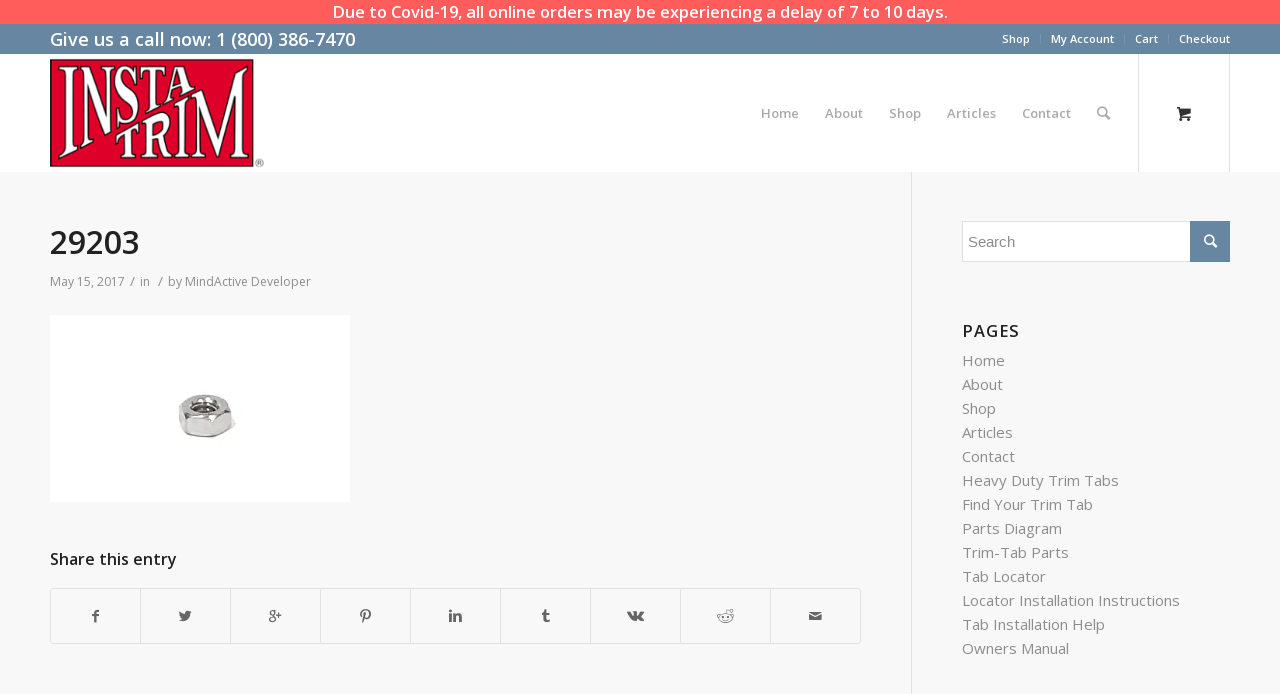

--- FILE ---
content_type: text/html; charset=UTF-8
request_url: https://insta-trim.com/?attachment_id=4928
body_size: 15468
content:
<!DOCTYPE html>
<html lang="en-US" class="html_stretched responsive av-preloader-active av-preloader-enabled av-default-lightbox  html_header_top html_logo_left html_main_nav_header html_menu_right html_large html_header_sticky html_header_shrinking html_header_topbar_active html_mobile_menu_phone html_header_searchicon html_content_align_center html_header_unstick_top html_header_stretch_disabled html_minimal_header html_av-submenu-hidden html_av-submenu-display-click html_av-overlay-side html_av-overlay-side-classic html_av-submenu-noclone html_entry_id_4928 html_cart_at_menu av-no-preview html_text_menu_active ">
<head>
<meta charset="UTF-8" />


<!-- mobile setting -->
<meta name="viewport" content="width=device-width, initial-scale=1, maximum-scale=1">

<!-- Scripts/CSS and wp_head hook -->
<meta name='robots' content='index, follow, max-image-preview:large, max-snippet:-1, max-video-preview:-1' />
	<style>img:is([sizes="auto" i], [sizes^="auto," i]) { contain-intrinsic-size: 3000px 1500px }</style>
	<script>window._wca = window._wca || [];</script>

	<!-- This site is optimized with the Yoast SEO plugin v20.2 - https://yoast.com/wordpress/plugins/seo/ -->
	<title>29203 - Insta-Trim Boat Levelers</title>
	<link rel="canonical" href="https://insta-trim.com/" />
	<meta property="og:locale" content="en_US" />
	<meta property="og:type" content="article" />
	<meta property="og:title" content="29203 - Insta-Trim Boat Levelers" />
	<meta property="og:url" content="https://insta-trim.com/" />
	<meta property="og:site_name" content="Insta-Trim Boat Levelers" />
	<meta property="article:publisher" content="https://www.facebook.com/instatrim.boat.levelers/" />
	<meta property="og:image" content="https://insta-trim.com" />
	<meta property="og:image:width" content="642" />
	<meta property="og:image:height" content="401" />
	<meta property="og:image:type" content="image/jpeg" />
	<meta name="twitter:card" content="summary_large_image" />
	<script type="application/ld+json" class="yoast-schema-graph">{"@context":"https://schema.org","@graph":[{"@type":"WebPage","@id":"https://insta-trim.com/","url":"https://insta-trim.com/","name":"29203 - Insta-Trim Boat Levelers","isPartOf":{"@id":"https://insta-trim.com/#website"},"primaryImageOfPage":{"@id":"https://insta-trim.com/#primaryimage"},"image":{"@id":"https://insta-trim.com/#primaryimage"},"thumbnailUrl":"https://i0.wp.com/insta-trim.com/core/wp-content/uploads/2011/06/29203.jpg?fit=642%2C401&ssl=1","datePublished":"2017-05-15T12:13:59+00:00","dateModified":"2017-05-15T12:13:59+00:00","breadcrumb":{"@id":"https://insta-trim.com/#breadcrumb"},"inLanguage":"en-US","potentialAction":[{"@type":"ReadAction","target":["https://insta-trim.com/"]}]},{"@type":"ImageObject","inLanguage":"en-US","@id":"https://insta-trim.com/#primaryimage","url":"https://i0.wp.com/insta-trim.com/core/wp-content/uploads/2011/06/29203.jpg?fit=642%2C401&ssl=1","contentUrl":"https://i0.wp.com/insta-trim.com/core/wp-content/uploads/2011/06/29203.jpg?fit=642%2C401&ssl=1","width":642,"height":401},{"@type":"BreadcrumbList","@id":"https://insta-trim.com/#breadcrumb","itemListElement":[{"@type":"ListItem","position":1,"name":"Home","item":"https://insta-trim.com/"},{"@type":"ListItem","position":2,"name":"NUT FOR INDICATOR PANEL","item":"https://insta-trim.com/shop/nut-for-light-panel/"},{"@type":"ListItem","position":3,"name":"29203"}]},{"@type":"WebSite","@id":"https://insta-trim.com/#website","url":"https://insta-trim.com/","name":"Insta-Trim Boat Levelers","description":"Boat Leveling Equipment - Better Performance Better Comfort","publisher":{"@id":"https://insta-trim.com/#organization"},"potentialAction":[{"@type":"SearchAction","target":{"@type":"EntryPoint","urlTemplate":"https://insta-trim.com/?s={search_term_string}"},"query-input":"required name=search_term_string"}],"inLanguage":"en-US"},{"@type":"Organization","@id":"https://insta-trim.com/#organization","name":"Insta-Trim® Boat Trim Levelers","url":"https://insta-trim.com/","logo":{"@type":"ImageObject","inLanguage":"en-US","@id":"https://insta-trim.com/#/schema/logo/image/","url":"https://i1.wp.com/insta-trim.com/core/wp-content/uploads/2017/04/IT-logo-2017-156px-Sized.png?fit=308%2C156&ssl=1","contentUrl":"https://i1.wp.com/insta-trim.com/core/wp-content/uploads/2017/04/IT-logo-2017-156px-Sized.png?fit=308%2C156&ssl=1","width":308,"height":156,"caption":"Insta-Trim® Boat Trim Levelers"},"image":{"@id":"https://insta-trim.com/#/schema/logo/image/"},"sameAs":["https://www.facebook.com/instatrim.boat.levelers/"]}]}</script>
	<!-- / Yoast SEO plugin. -->


<link rel='dns-prefetch' href='//stats.wp.com' />
<link rel='dns-prefetch' href='//secure.gravatar.com' />
<link rel='dns-prefetch' href='//cdn.openshareweb.com' />
<link rel='dns-prefetch' href='//cdn.shareaholic.net' />
<link rel='dns-prefetch' href='//www.shareaholic.net' />
<link rel='dns-prefetch' href='//analytics.shareaholic.com' />
<link rel='dns-prefetch' href='//recs.shareaholic.com' />
<link rel='dns-prefetch' href='//partner.shareaholic.com' />
<link rel='dns-prefetch' href='//v0.wordpress.com' />
<link rel='dns-prefetch' href='//i0.wp.com' />
<link rel='dns-prefetch' href='//jetpack.wordpress.com' />
<link rel='dns-prefetch' href='//s0.wp.com' />
<link rel='dns-prefetch' href='//public-api.wordpress.com' />
<link rel='dns-prefetch' href='//0.gravatar.com' />
<link rel='dns-prefetch' href='//1.gravatar.com' />
<link rel='dns-prefetch' href='//2.gravatar.com' />
<link rel="alternate" type="application/rss+xml" title="Insta-Trim Boat Levelers &raquo; Feed" href="https://insta-trim.com/feed/" />

<!-- google webfont font replacement -->
<link rel='stylesheet' id='avia-google-webfont' href='//fonts.googleapis.com/css?family=Open+Sans:400,600' type='text/css' media='all'/> 
<!-- Shareaholic - https://www.shareaholic.com -->
<link rel='preload' href='//cdn.shareaholic.net/assets/pub/shareaholic.js' as='script'/>
<script data-no-minify='1' data-cfasync='false'>
_SHR_SETTINGS = {"endpoints":{"local_recs_url":"https:\/\/insta-trim.com\/core\/wp-admin\/admin-ajax.php?action=shareaholic_permalink_related","ajax_url":"https:\/\/insta-trim.com\/core\/wp-admin\/admin-ajax.php","share_counts_url":"https:\/\/insta-trim.com\/core\/wp-admin\/admin-ajax.php?action=shareaholic_share_counts_api"},"site_id":"53a66e8a21ed5930ab0b51130a7a5b84","url_components":{"year":"2017","monthnum":"05","day":"15","hour":"12","minute":"13","second":"59","post_id":"4928","postname":"29203","category":"uncategorized"}};
</script>
<script data-no-minify='1' data-cfasync='false' src='//cdn.shareaholic.net/assets/pub/shareaholic.js' data-shr-siteid='53a66e8a21ed5930ab0b51130a7a5b84' async ></script>

<!-- Shareaholic Content Tags -->
<meta name='shareaholic:site_name' content='Insta-Trim Boat Levelers' />
<meta name='shareaholic:language' content='en-US' />
<meta name='shareaholic:url' content='https://insta-trim.com/?attachment_id=4928' />
<meta name='shareaholic:keywords' content='type:attachment' />
<meta name='shareaholic:article_published_time' content='2017-05-15T12:13:59+00:00' />
<meta name='shareaholic:article_modified_time' content='2017-05-15T12:13:59+00:00' />
<meta name='shareaholic:shareable_page' content='true' />
<meta name='shareaholic:article_visibility' content='private' />
<meta name='shareaholic:article_author_name' content='MindActive Developer' />
<meta name='shareaholic:site_id' content='53a66e8a21ed5930ab0b51130a7a5b84' />
<meta name='shareaholic:wp_version' content='9.7.12' />

<!-- Shareaholic Content Tags End -->
<script type="text/javascript">
/* <![CDATA[ */
window._wpemojiSettings = {"baseUrl":"https:\/\/s.w.org\/images\/core\/emoji\/16.0.1\/72x72\/","ext":".png","svgUrl":"https:\/\/s.w.org\/images\/core\/emoji\/16.0.1\/svg\/","svgExt":".svg","source":{"concatemoji":"https:\/\/insta-trim.com\/core\/wp-includes\/js\/wp-emoji-release.min.js?ver=6.8.3"}};
/*! This file is auto-generated */
!function(s,n){var o,i,e;function c(e){try{var t={supportTests:e,timestamp:(new Date).valueOf()};sessionStorage.setItem(o,JSON.stringify(t))}catch(e){}}function p(e,t,n){e.clearRect(0,0,e.canvas.width,e.canvas.height),e.fillText(t,0,0);var t=new Uint32Array(e.getImageData(0,0,e.canvas.width,e.canvas.height).data),a=(e.clearRect(0,0,e.canvas.width,e.canvas.height),e.fillText(n,0,0),new Uint32Array(e.getImageData(0,0,e.canvas.width,e.canvas.height).data));return t.every(function(e,t){return e===a[t]})}function u(e,t){e.clearRect(0,0,e.canvas.width,e.canvas.height),e.fillText(t,0,0);for(var n=e.getImageData(16,16,1,1),a=0;a<n.data.length;a++)if(0!==n.data[a])return!1;return!0}function f(e,t,n,a){switch(t){case"flag":return n(e,"\ud83c\udff3\ufe0f\u200d\u26a7\ufe0f","\ud83c\udff3\ufe0f\u200b\u26a7\ufe0f")?!1:!n(e,"\ud83c\udde8\ud83c\uddf6","\ud83c\udde8\u200b\ud83c\uddf6")&&!n(e,"\ud83c\udff4\udb40\udc67\udb40\udc62\udb40\udc65\udb40\udc6e\udb40\udc67\udb40\udc7f","\ud83c\udff4\u200b\udb40\udc67\u200b\udb40\udc62\u200b\udb40\udc65\u200b\udb40\udc6e\u200b\udb40\udc67\u200b\udb40\udc7f");case"emoji":return!a(e,"\ud83e\udedf")}return!1}function g(e,t,n,a){var r="undefined"!=typeof WorkerGlobalScope&&self instanceof WorkerGlobalScope?new OffscreenCanvas(300,150):s.createElement("canvas"),o=r.getContext("2d",{willReadFrequently:!0}),i=(o.textBaseline="top",o.font="600 32px Arial",{});return e.forEach(function(e){i[e]=t(o,e,n,a)}),i}function t(e){var t=s.createElement("script");t.src=e,t.defer=!0,s.head.appendChild(t)}"undefined"!=typeof Promise&&(o="wpEmojiSettingsSupports",i=["flag","emoji"],n.supports={everything:!0,everythingExceptFlag:!0},e=new Promise(function(e){s.addEventListener("DOMContentLoaded",e,{once:!0})}),new Promise(function(t){var n=function(){try{var e=JSON.parse(sessionStorage.getItem(o));if("object"==typeof e&&"number"==typeof e.timestamp&&(new Date).valueOf()<e.timestamp+604800&&"object"==typeof e.supportTests)return e.supportTests}catch(e){}return null}();if(!n){if("undefined"!=typeof Worker&&"undefined"!=typeof OffscreenCanvas&&"undefined"!=typeof URL&&URL.createObjectURL&&"undefined"!=typeof Blob)try{var e="postMessage("+g.toString()+"("+[JSON.stringify(i),f.toString(),p.toString(),u.toString()].join(",")+"));",a=new Blob([e],{type:"text/javascript"}),r=new Worker(URL.createObjectURL(a),{name:"wpTestEmojiSupports"});return void(r.onmessage=function(e){c(n=e.data),r.terminate(),t(n)})}catch(e){}c(n=g(i,f,p,u))}t(n)}).then(function(e){for(var t in e)n.supports[t]=e[t],n.supports.everything=n.supports.everything&&n.supports[t],"flag"!==t&&(n.supports.everythingExceptFlag=n.supports.everythingExceptFlag&&n.supports[t]);n.supports.everythingExceptFlag=n.supports.everythingExceptFlag&&!n.supports.flag,n.DOMReady=!1,n.readyCallback=function(){n.DOMReady=!0}}).then(function(){return e}).then(function(){var e;n.supports.everything||(n.readyCallback(),(e=n.source||{}).concatemoji?t(e.concatemoji):e.wpemoji&&e.twemoji&&(t(e.twemoji),t(e.wpemoji)))}))}((window,document),window._wpemojiSettings);
/* ]]> */
</script>
<link rel='stylesheet' id='wp-components-css' href='https://insta-trim.com/core/wp-includes/css/dist/components/style.min.css?ver=6.8.3' type='text/css' media='all' />
<link rel='stylesheet' id='flexible-shipping-ups-blocks-integration-frontend-css' href='https://insta-trim.com/core/wp-content/plugins/flexible-shipping-ups/build/point-selection-block-frontend.css?ver=1760552178' type='text/css' media='all' />
<link rel='stylesheet' id='flexible-shipping-ups-blocks-integration-editor-css' href='https://insta-trim.com/core/wp-content/plugins/flexible-shipping-ups/build/point-selection-block.css?ver=1760552178' type='text/css' media='all' />
<link rel='stylesheet' id='avia-woocommerce-css-css' href='https://insta-trim.com/core/wp-content/themes/enfold/config-woocommerce/woocommerce-mod.css?ver=6.8.3' type='text/css' media='all' />
<style id='wp-emoji-styles-inline-css' type='text/css'>

	img.wp-smiley, img.emoji {
		display: inline !important;
		border: none !important;
		box-shadow: none !important;
		height: 1em !important;
		width: 1em !important;
		margin: 0 0.07em !important;
		vertical-align: -0.1em !important;
		background: none !important;
		padding: 0 !important;
	}
</style>
<link rel='stylesheet' id='wp-block-library-css' href='https://insta-trim.com/core/wp-includes/css/dist/block-library/style.min.css?ver=6.8.3' type='text/css' media='all' />
<style id='wp-block-library-inline-css' type='text/css'>
.has-text-align-justify{text-align:justify;}
</style>
<style id='classic-theme-styles-inline-css' type='text/css'>
/*! This file is auto-generated */
.wp-block-button__link{color:#fff;background-color:#32373c;border-radius:9999px;box-shadow:none;text-decoration:none;padding:calc(.667em + 2px) calc(1.333em + 2px);font-size:1.125em}.wp-block-file__button{background:#32373c;color:#fff;text-decoration:none}
</style>
<link rel='stylesheet' id='mediaelement-css' href='https://insta-trim.com/core/wp-includes/js/mediaelement/mediaelementplayer-legacy.min.css?ver=4.2.17' type='text/css' media='all' />
<link rel='stylesheet' id='wp-mediaelement-css' href='https://insta-trim.com/core/wp-includes/js/mediaelement/wp-mediaelement.min.css?ver=6.8.3' type='text/css' media='all' />
<style id='jetpack-sharing-buttons-style-inline-css' type='text/css'>
.jetpack-sharing-buttons__services-list{display:flex;flex-direction:row;flex-wrap:wrap;gap:0;list-style-type:none;margin:5px;padding:0}.jetpack-sharing-buttons__services-list.has-small-icon-size{font-size:12px}.jetpack-sharing-buttons__services-list.has-normal-icon-size{font-size:16px}.jetpack-sharing-buttons__services-list.has-large-icon-size{font-size:24px}.jetpack-sharing-buttons__services-list.has-huge-icon-size{font-size:36px}@media print{.jetpack-sharing-buttons__services-list{display:none!important}}ul.jetpack-sharing-buttons__services-list.has-background{padding:1.25em 2.375em}
</style>
<link rel='stylesheet' id='wc-blocks-vendors-style-css' href='https://insta-trim.com/core/wp-content/plugins/woocommerce/packages/woocommerce-blocks/build/wc-blocks-vendors-style.css?ver=9.4.4' type='text/css' media='all' />
<link rel='stylesheet' id='wc-blocks-style-css' href='https://insta-trim.com/core/wp-content/plugins/woocommerce/packages/woocommerce-blocks/build/wc-blocks-style.css?ver=9.4.4' type='text/css' media='all' />
<style id='global-styles-inline-css' type='text/css'>
:root{--wp--preset--aspect-ratio--square: 1;--wp--preset--aspect-ratio--4-3: 4/3;--wp--preset--aspect-ratio--3-4: 3/4;--wp--preset--aspect-ratio--3-2: 3/2;--wp--preset--aspect-ratio--2-3: 2/3;--wp--preset--aspect-ratio--16-9: 16/9;--wp--preset--aspect-ratio--9-16: 9/16;--wp--preset--color--black: #000000;--wp--preset--color--cyan-bluish-gray: #abb8c3;--wp--preset--color--white: #ffffff;--wp--preset--color--pale-pink: #f78da7;--wp--preset--color--vivid-red: #cf2e2e;--wp--preset--color--luminous-vivid-orange: #ff6900;--wp--preset--color--luminous-vivid-amber: #fcb900;--wp--preset--color--light-green-cyan: #7bdcb5;--wp--preset--color--vivid-green-cyan: #00d084;--wp--preset--color--pale-cyan-blue: #8ed1fc;--wp--preset--color--vivid-cyan-blue: #0693e3;--wp--preset--color--vivid-purple: #9b51e0;--wp--preset--gradient--vivid-cyan-blue-to-vivid-purple: linear-gradient(135deg,rgba(6,147,227,1) 0%,rgb(155,81,224) 100%);--wp--preset--gradient--light-green-cyan-to-vivid-green-cyan: linear-gradient(135deg,rgb(122,220,180) 0%,rgb(0,208,130) 100%);--wp--preset--gradient--luminous-vivid-amber-to-luminous-vivid-orange: linear-gradient(135deg,rgba(252,185,0,1) 0%,rgba(255,105,0,1) 100%);--wp--preset--gradient--luminous-vivid-orange-to-vivid-red: linear-gradient(135deg,rgba(255,105,0,1) 0%,rgb(207,46,46) 100%);--wp--preset--gradient--very-light-gray-to-cyan-bluish-gray: linear-gradient(135deg,rgb(238,238,238) 0%,rgb(169,184,195) 100%);--wp--preset--gradient--cool-to-warm-spectrum: linear-gradient(135deg,rgb(74,234,220) 0%,rgb(151,120,209) 20%,rgb(207,42,186) 40%,rgb(238,44,130) 60%,rgb(251,105,98) 80%,rgb(254,248,76) 100%);--wp--preset--gradient--blush-light-purple: linear-gradient(135deg,rgb(255,206,236) 0%,rgb(152,150,240) 100%);--wp--preset--gradient--blush-bordeaux: linear-gradient(135deg,rgb(254,205,165) 0%,rgb(254,45,45) 50%,rgb(107,0,62) 100%);--wp--preset--gradient--luminous-dusk: linear-gradient(135deg,rgb(255,203,112) 0%,rgb(199,81,192) 50%,rgb(65,88,208) 100%);--wp--preset--gradient--pale-ocean: linear-gradient(135deg,rgb(255,245,203) 0%,rgb(182,227,212) 50%,rgb(51,167,181) 100%);--wp--preset--gradient--electric-grass: linear-gradient(135deg,rgb(202,248,128) 0%,rgb(113,206,126) 100%);--wp--preset--gradient--midnight: linear-gradient(135deg,rgb(2,3,129) 0%,rgb(40,116,252) 100%);--wp--preset--font-size--small: 13px;--wp--preset--font-size--medium: 20px;--wp--preset--font-size--large: 36px;--wp--preset--font-size--x-large: 42px;--wp--preset--spacing--20: 0.44rem;--wp--preset--spacing--30: 0.67rem;--wp--preset--spacing--40: 1rem;--wp--preset--spacing--50: 1.5rem;--wp--preset--spacing--60: 2.25rem;--wp--preset--spacing--70: 3.38rem;--wp--preset--spacing--80: 5.06rem;--wp--preset--shadow--natural: 6px 6px 9px rgba(0, 0, 0, 0.2);--wp--preset--shadow--deep: 12px 12px 50px rgba(0, 0, 0, 0.4);--wp--preset--shadow--sharp: 6px 6px 0px rgba(0, 0, 0, 0.2);--wp--preset--shadow--outlined: 6px 6px 0px -3px rgba(255, 255, 255, 1), 6px 6px rgba(0, 0, 0, 1);--wp--preset--shadow--crisp: 6px 6px 0px rgba(0, 0, 0, 1);}:where(.is-layout-flex){gap: 0.5em;}:where(.is-layout-grid){gap: 0.5em;}body .is-layout-flex{display: flex;}.is-layout-flex{flex-wrap: wrap;align-items: center;}.is-layout-flex > :is(*, div){margin: 0;}body .is-layout-grid{display: grid;}.is-layout-grid > :is(*, div){margin: 0;}:where(.wp-block-columns.is-layout-flex){gap: 2em;}:where(.wp-block-columns.is-layout-grid){gap: 2em;}:where(.wp-block-post-template.is-layout-flex){gap: 1.25em;}:where(.wp-block-post-template.is-layout-grid){gap: 1.25em;}.has-black-color{color: var(--wp--preset--color--black) !important;}.has-cyan-bluish-gray-color{color: var(--wp--preset--color--cyan-bluish-gray) !important;}.has-white-color{color: var(--wp--preset--color--white) !important;}.has-pale-pink-color{color: var(--wp--preset--color--pale-pink) !important;}.has-vivid-red-color{color: var(--wp--preset--color--vivid-red) !important;}.has-luminous-vivid-orange-color{color: var(--wp--preset--color--luminous-vivid-orange) !important;}.has-luminous-vivid-amber-color{color: var(--wp--preset--color--luminous-vivid-amber) !important;}.has-light-green-cyan-color{color: var(--wp--preset--color--light-green-cyan) !important;}.has-vivid-green-cyan-color{color: var(--wp--preset--color--vivid-green-cyan) !important;}.has-pale-cyan-blue-color{color: var(--wp--preset--color--pale-cyan-blue) !important;}.has-vivid-cyan-blue-color{color: var(--wp--preset--color--vivid-cyan-blue) !important;}.has-vivid-purple-color{color: var(--wp--preset--color--vivid-purple) !important;}.has-black-background-color{background-color: var(--wp--preset--color--black) !important;}.has-cyan-bluish-gray-background-color{background-color: var(--wp--preset--color--cyan-bluish-gray) !important;}.has-white-background-color{background-color: var(--wp--preset--color--white) !important;}.has-pale-pink-background-color{background-color: var(--wp--preset--color--pale-pink) !important;}.has-vivid-red-background-color{background-color: var(--wp--preset--color--vivid-red) !important;}.has-luminous-vivid-orange-background-color{background-color: var(--wp--preset--color--luminous-vivid-orange) !important;}.has-luminous-vivid-amber-background-color{background-color: var(--wp--preset--color--luminous-vivid-amber) !important;}.has-light-green-cyan-background-color{background-color: var(--wp--preset--color--light-green-cyan) !important;}.has-vivid-green-cyan-background-color{background-color: var(--wp--preset--color--vivid-green-cyan) !important;}.has-pale-cyan-blue-background-color{background-color: var(--wp--preset--color--pale-cyan-blue) !important;}.has-vivid-cyan-blue-background-color{background-color: var(--wp--preset--color--vivid-cyan-blue) !important;}.has-vivid-purple-background-color{background-color: var(--wp--preset--color--vivid-purple) !important;}.has-black-border-color{border-color: var(--wp--preset--color--black) !important;}.has-cyan-bluish-gray-border-color{border-color: var(--wp--preset--color--cyan-bluish-gray) !important;}.has-white-border-color{border-color: var(--wp--preset--color--white) !important;}.has-pale-pink-border-color{border-color: var(--wp--preset--color--pale-pink) !important;}.has-vivid-red-border-color{border-color: var(--wp--preset--color--vivid-red) !important;}.has-luminous-vivid-orange-border-color{border-color: var(--wp--preset--color--luminous-vivid-orange) !important;}.has-luminous-vivid-amber-border-color{border-color: var(--wp--preset--color--luminous-vivid-amber) !important;}.has-light-green-cyan-border-color{border-color: var(--wp--preset--color--light-green-cyan) !important;}.has-vivid-green-cyan-border-color{border-color: var(--wp--preset--color--vivid-green-cyan) !important;}.has-pale-cyan-blue-border-color{border-color: var(--wp--preset--color--pale-cyan-blue) !important;}.has-vivid-cyan-blue-border-color{border-color: var(--wp--preset--color--vivid-cyan-blue) !important;}.has-vivid-purple-border-color{border-color: var(--wp--preset--color--vivid-purple) !important;}.has-vivid-cyan-blue-to-vivid-purple-gradient-background{background: var(--wp--preset--gradient--vivid-cyan-blue-to-vivid-purple) !important;}.has-light-green-cyan-to-vivid-green-cyan-gradient-background{background: var(--wp--preset--gradient--light-green-cyan-to-vivid-green-cyan) !important;}.has-luminous-vivid-amber-to-luminous-vivid-orange-gradient-background{background: var(--wp--preset--gradient--luminous-vivid-amber-to-luminous-vivid-orange) !important;}.has-luminous-vivid-orange-to-vivid-red-gradient-background{background: var(--wp--preset--gradient--luminous-vivid-orange-to-vivid-red) !important;}.has-very-light-gray-to-cyan-bluish-gray-gradient-background{background: var(--wp--preset--gradient--very-light-gray-to-cyan-bluish-gray) !important;}.has-cool-to-warm-spectrum-gradient-background{background: var(--wp--preset--gradient--cool-to-warm-spectrum) !important;}.has-blush-light-purple-gradient-background{background: var(--wp--preset--gradient--blush-light-purple) !important;}.has-blush-bordeaux-gradient-background{background: var(--wp--preset--gradient--blush-bordeaux) !important;}.has-luminous-dusk-gradient-background{background: var(--wp--preset--gradient--luminous-dusk) !important;}.has-pale-ocean-gradient-background{background: var(--wp--preset--gradient--pale-ocean) !important;}.has-electric-grass-gradient-background{background: var(--wp--preset--gradient--electric-grass) !important;}.has-midnight-gradient-background{background: var(--wp--preset--gradient--midnight) !important;}.has-small-font-size{font-size: var(--wp--preset--font-size--small) !important;}.has-medium-font-size{font-size: var(--wp--preset--font-size--medium) !important;}.has-large-font-size{font-size: var(--wp--preset--font-size--large) !important;}.has-x-large-font-size{font-size: var(--wp--preset--font-size--x-large) !important;}
:where(.wp-block-post-template.is-layout-flex){gap: 1.25em;}:where(.wp-block-post-template.is-layout-grid){gap: 1.25em;}
:where(.wp-block-columns.is-layout-flex){gap: 2em;}:where(.wp-block-columns.is-layout-grid){gap: 2em;}
:root :where(.wp-block-pullquote){font-size: 1.5em;line-height: 1.6;}
</style>
<link rel='stylesheet' id='simple-banner-style-css' href='https://insta-trim.com/core/wp-content/plugins/simple-banner/simple-banner.css?ver=2.17.0' type='text/css' media='all' />
<style id='woocommerce-inline-inline-css' type='text/css'>
.woocommerce form .form-row .required { visibility: visible; }
</style>
<link rel='stylesheet' id='avia-grid-css' href='https://insta-trim.com/core/wp-content/themes/enfold/css/grid.css?ver=4.2' type='text/css' media='all' />
<link rel='stylesheet' id='avia-base-css' href='https://insta-trim.com/core/wp-content/themes/enfold/css/base.css?ver=4.2' type='text/css' media='all' />
<link rel='stylesheet' id='avia-layout-css' href='https://insta-trim.com/core/wp-content/themes/enfold/css/layout.css?ver=4.2' type='text/css' media='all' />
<link rel='stylesheet' id='avia-scs-css' href='https://insta-trim.com/core/wp-content/themes/enfold/css/shortcodes.css?ver=4.2' type='text/css' media='all' />
<link rel='stylesheet' id='avia-popup-css-css' href='https://insta-trim.com/core/wp-content/themes/enfold/js/aviapopup/magnific-popup.css?ver=4.2' type='text/css' media='screen' />
<link rel='stylesheet' id='avia-print-css' href='https://insta-trim.com/core/wp-content/themes/enfold/css/print.css?ver=4.2' type='text/css' media='print' />
<link rel='stylesheet' id='avia-dynamic-css' href='https://insta-trim.com/core/wp-content/uploads/dynamic_avia/enfold_child.css?ver=5cc90fc2e474c' type='text/css' media='all' />
<link rel='stylesheet' id='avia-custom-css' href='https://insta-trim.com/core/wp-content/themes/enfold/css/custom.css?ver=4.2' type='text/css' media='all' />
<link rel='stylesheet' id='avia-style-css' href='https://insta-trim.com/core/wp-content/themes/enfold-child/style.css?ver=4.0.6a' type='text/css' media='all' />
<link rel='stylesheet' id='sv-wc-payment-gateway-payment-form-v5_10_15-css' href='https://insta-trim.com/core/wp-content/plugins/woocommerce-gateway-firstdata-2/vendor/skyverge/wc-plugin-framework/woocommerce/payment-gateway/assets/css/frontend/sv-wc-payment-gateway-payment-form.min.css?ver=5.10.15' type='text/css' media='all' />
<link rel='stylesheet' id='wp-add-custom-css-css' href='https://insta-trim.com?display_custom_css=css&#038;ver=6.8.3' type='text/css' media='all' />
<link rel='stylesheet' id='jetpack_css-css' href='https://insta-trim.com/core/wp-content/plugins/jetpack/css/jetpack.css?ver=13.1.3' type='text/css' media='all' />
<script type="text/javascript" src="https://insta-trim.com/core/wp-includes/js/jquery/jquery.min.js?ver=3.7.1" id="jquery-core-js"></script>
<script type="text/javascript" src="https://insta-trim.com/core/wp-includes/js/jquery/jquery-migrate.min.js?ver=3.4.1" id="jquery-migrate-js"></script>
<script type="text/javascript" id="simple-banner-script-js-before">
/* <![CDATA[ */
const simpleBannerScriptParams = {"version":"2.17.0","hide_simple_banner":"no","simple_banner_prepend_element":false,"simple_banner_position":"relative","header_margin":"","header_padding":"0","simple_banner_z_index":false,"simple_banner_text":"Due to Covid-19, all online orders may be experiencing a delay of 7 to 10 days.","pro_version_enabled":"","disabled_on_current_page":false,"debug_mode":"","id":4928,"disabled_pages_array":[],"is_current_page_a_post":false,"disabled_on_posts":false,"simple_banner_disabled_page_paths":false,"simple_banner_font_size":false,"simple_banner_color":"#ff5c5c","simple_banner_text_color":"","simple_banner_link_color":"#f00f0f","simple_banner_close_color":false,"simple_banner_custom_css":"","simple_banner_scrolling_custom_css":false,"simple_banner_text_custom_css":false,"simple_banner_button_css":false,"site_custom_css":"","keep_site_custom_css":"","site_custom_js":"","keep_site_custom_js":"","wp_body_open_enabled":false,"wp_body_open":true,"close_button_enabled":false,"close_button_expiration":false,"close_button_cookie_set":false,"current_date":{"date":"2026-01-17 23:04:13.818279","timezone_type":3,"timezone":"UTC"},"start_date":{"date":"2026-01-17 23:04:13.818294","timezone_type":3,"timezone":"UTC"},"end_date":{"date":"2026-01-17 23:04:13.818301","timezone_type":3,"timezone":"UTC"},"simple_banner_start_after_date":false,"simple_banner_remove_after_date":false,"simple_banner_insert_inside_element":false}
/* ]]> */
</script>
<script type="text/javascript" src="https://insta-trim.com/core/wp-content/plugins/simple-banner/simple-banner.js?ver=2.17.0" id="simple-banner-script-js"></script>
<script type="text/javascript" src="https://stats.wp.com/s-202603.js" id="woocommerce-analytics-js" defer="defer" data-wp-strategy="defer"></script>
<script type="text/javascript" src="https://insta-trim.com/core/wp-content/themes/enfold/js/avia-compat.js?ver=4.2" id="avia-compat-js"></script>
<script type="text/javascript" src="https://insta-trim.com/core/wp-content/plugins/woocommerce/assets/js/jquery-payment/jquery.payment.min.js?ver=3.0.0-wc.7.4.1" id="jquery-payment-js"></script>
<script type="text/javascript" id="sv-wc-payment-gateway-payment-form-v5_10_15-js-extra">
/* <![CDATA[ */
var sv_wc_payment_gateway_payment_form_params = {"card_number_missing":"Card number is missing","card_number_invalid":"Card number is invalid","card_number_digits_invalid":"Card number is invalid (only digits allowed)","card_number_length_invalid":"Card number is invalid (wrong length)","cvv_missing":"Card security code is missing","cvv_digits_invalid":"Card security code is invalid (only digits are allowed)","cvv_length_invalid":"Card security code is invalid (must be 3 or 4 digits)","card_exp_date_invalid":"Card expiration date is invalid","check_number_digits_invalid":"Check Number is invalid (only digits are allowed)","check_number_missing":"Check Number is missing","drivers_license_state_missing":"Drivers license state is missing","drivers_license_number_missing":"Drivers license number is missing","drivers_license_number_invalid":"Drivers license number is invalid","account_number_missing":"Account Number is missing","account_number_invalid":"Account Number is invalid (only digits are allowed)","account_number_length_invalid":"Account number is invalid (must be between 5 and 17 digits)","routing_number_missing":"Routing Number is missing","routing_number_digits_invalid":"Routing Number is invalid (only digits are allowed)","routing_number_length_invalid":"Routing number is invalid (must be 9 digits)"};
/* ]]> */
</script>
<script type="text/javascript" src="https://insta-trim.com/core/wp-content/plugins/woocommerce-gateway-firstdata-2/vendor/skyverge/wc-plugin-framework/woocommerce/payment-gateway/assets/dist/frontend/sv-wc-payment-gateway-payment-form.js?ver=5.10.15" id="sv-wc-payment-gateway-payment-form-v5_10_15-js"></script>
<script type="text/javascript" src="https://insta-trim.com/core/wp-content/plugins/woocommerce-gateway-firstdata-2/assets/js/frontend/wc-first-data-payeezy-gateway-payment-form.min.js?ver=5.0.1" id="wc-first-data-payeezy-gateway-payment-form-js"></script>
<link rel="https://api.w.org/" href="https://insta-trim.com/wp-json/" /><link rel="alternate" title="JSON" type="application/json" href="https://insta-trim.com/wp-json/wp/v2/media/4928" /><link rel="EditURI" type="application/rsd+xml" title="RSD" href="https://insta-trim.com/core/xmlrpc.php?rsd" />
<meta name="generator" content="WordPress 6.8.3" />
<meta name="generator" content="WooCommerce 7.4.1" />
<link rel='shortlink' href='https://wp.me/a9dxus-1hu' />
<link rel="alternate" title="oEmbed (JSON)" type="application/json+oembed" href="https://insta-trim.com/wp-json/oembed/1.0/embed?url=https%3A%2F%2Finsta-trim.com%2F%3Fattachment_id%3D4928" />
<link rel="alternate" title="oEmbed (XML)" type="text/xml+oembed" href="https://insta-trim.com/wp-json/oembed/1.0/embed?url=https%3A%2F%2Finsta-trim.com%2F%3Fattachment_id%3D4928&#038;format=xml" />
<script>  var el_i13_login_captcha=null; var el_i13_register_captcha=null; </script><style id="simple-banner-header-padding" type="text/css" >header{padding-top:0;}</style><style type="text/css">.simple-banner{position:relative;}</style><style type="text/css">.simple-banner{background:#ff5c5c;}</style><style type="text/css">.simple-banner .simple-banner-text{color: #ffffff;}</style><style type="text/css">.simple-banner .simple-banner-text a{color:#f00f0f;}</style><style type="text/css">.simple-banner{z-index: 99999;}</style><style id="simple-banner-site-custom-css-dummy" type="text/css"></style><script id="simple-banner-site-custom-js-dummy" type="text/javascript"></script>	<style>img#wpstats{display:none}</style>
		<link rel="profile" href="https://gmpg.org/xfn/11" />
<link rel="alternate" type="application/rss+xml" title="Insta-Trim Boat Levelers RSS2 Feed" href="https://insta-trim.com/feed/" />
<link rel="pingback" href="https://insta-trim.com/core/xmlrpc.php" />
<!--[if lt IE 9]><script src="https://insta-trim.com/core/wp-content/themes/enfold/js/html5shiv.js"></script><![endif]-->

	<noscript><style>.woocommerce-product-gallery{ opacity: 1 !important; }</style></noscript>
	<meta name="generator" content="Elementor 3.19.2; features: e_optimized_assets_loading, e_optimized_css_loading, additional_custom_breakpoints, block_editor_assets_optimize, e_image_loading_optimization; settings: css_print_method-external, google_font-enabled, font_display-auto">
<style type="text/css">.broken_link, a.broken_link {
	text-decoration: line-through;
}</style><style type="text/css">.removed_link, a.removed_link {
	text-decoration: line-through;
}</style><style type="text/css" id="wp-custom-css">/*
You can add your own CSS here.

Click the help icon above to learn more.
*/

th { text-align: inherit; }

.phone-info { font-size:larger; }</style>

<!--
Debugging Info for Theme support: 

Theme: Enfold
Version: 4.2
Installed: enfold
AviaFramework Version: 4.6
AviaBuilder Version: 0.9.5
- - - - - - - - - - -
ChildTheme: Enfold Child
ChildTheme Version: 4.0.6a
ChildTheme Installed: enfold

ML:2048-PU:28-PLA:29
WP:6.8.3
Updates: enabled
-->

<style type='text/css'>
@font-face {font-family: 'entypo-fontello'; font-weight: normal; font-style: normal;
src: url('https://insta-trim.com/core/wp-content/themes/enfold/config-templatebuilder/avia-template-builder/assets/fonts/entypo-fontello.eot?v=3');
src: url('https://insta-trim.com/core/wp-content/themes/enfold/config-templatebuilder/avia-template-builder/assets/fonts/entypo-fontello.eot?v=3#iefix') format('embedded-opentype'), 
url('https://insta-trim.com/core/wp-content/themes/enfold/config-templatebuilder/avia-template-builder/assets/fonts/entypo-fontello.woff?v=3') format('woff'), 
url('https://insta-trim.com/core/wp-content/themes/enfold/config-templatebuilder/avia-template-builder/assets/fonts/entypo-fontello.ttf?v=3') format('truetype'), 
url('https://insta-trim.com/core/wp-content/themes/enfold/config-templatebuilder/avia-template-builder/assets/fonts/entypo-fontello.svg?v=3#entypo-fontello') format('svg');
} #top .avia-font-entypo-fontello, body .avia-font-entypo-fontello, html body [data-av_iconfont='entypo-fontello']:before{ font-family: 'entypo-fontello'; }
</style><script>
  (function(i,s,o,g,r,a,m){i['GoogleAnalyticsObject']=r;i[r]=i[r]||function(){
  (i[r].q=i[r].q||[]).push(arguments)},i[r].l=1*new Date();a=s.createElement(o),
  m=s.getElementsByTagName(o)[0];a.async=1;a.src=g;m.parentNode.insertBefore(a,m)
  })(window,document,'script','https://www.google-analytics.com/analytics.js','ga');

  ga('create', 'UA-99766058-1', 'auto');
  ga('send', 'pageview');

</script>
</head>




<body data-rsssl=1 id="top" class="attachment wp-singular attachment-template-default single single-attachment postid-4928 attachmentid-4928 attachment-jpeg wp-theme-enfold wp-child-theme-enfold-child stretched open_sans  theme-enfold woocommerce-no-js elementor-default elementor-kit-21605" itemscope="itemscope" itemtype="https://schema.org/WebPage" >

	<div class='av-siteloader-wrap av-transition-enabled'><div class='av-siteloader-inner'><div class='av-siteloader-cell'><div class='av-siteloader'><div class='av-siteloader-extra'></div></div></div></div></div>
	<div id='wrap_all'>

	
<header id='header' class='all_colors header_color light_bg_color  av_header_top av_logo_left av_main_nav_header av_menu_right av_large av_header_sticky av_header_shrinking av_header_stretch_disabled av_mobile_menu_phone av_header_searchicon av_header_unstick_top av_minimal_header av_bottom_nav_disabled  av_alternate_logo_active av_header_border_disabled'  role="banner" itemscope="itemscope" itemtype="https://schema.org/WPHeader" >

		<div id='header_meta' class='container_wrap container_wrap_meta  av_secondary_right av_extra_header_active av_phone_active_left av_entry_id_4928'>
		
			      <div class='container'>
			      <nav class='sub_menu'  role="navigation" itemscope="itemscope" itemtype="https://schema.org/SiteNavigationElement" ><ul id="avia2-menu" class="menu"><li id="menu-item-667" class="menu-item menu-item-type-post_type menu-item-object-page menu-item-667"><a href="https://insta-trim.com/shop/" title=" ">Shop</a></li>
<li id="menu-item-592" class="menu-item menu-item-type-post_type menu-item-object-page menu-item-592"><a href="https://insta-trim.com/shop/my-account/" title=" ">My Account</a></li>
<li id="menu-item-666" class="menu-item menu-item-type-post_type menu-item-object-page menu-item-666"><a href="https://insta-trim.com/shop/cart/" title=" ">Cart</a></li>
<li id="menu-item-593" class="menu-item menu-item-type-post_type menu-item-object-page menu-item-593"><a href="https://insta-trim.com/shop/checkout/" title=" ">Checkout</a></li>
</ul></nav><div class='phone-info with_nav'><span>Give us a call now: <a href="tel:18003867470" title="Call us Toll Free">1 (800) 386-7470</a></span></div>			      </div>
		</div>

		<div  id='header_main' class='container_wrap container_wrap_logo'>
	
        <div class='container av-logo-container'><div class='inner-container'><span class='logo'><a href='https://insta-trim.com/'><img height='100' width='300' src='/core/wp-content/uploads/2017/04/IT-logo-2017-156px-Sized-300x152.png' alt='Insta-Trim Boat Levelers' /></a></span><nav class='main_menu' data-selectname='Select a page'  role="navigation" itemscope="itemscope" itemtype="https://schema.org/SiteNavigationElement" ><div class="avia-menu av-main-nav-wrap"><ul id="avia-menu" class="menu av-main-nav"><li id="menu-item-656" class="menu-item menu-item-type-post_type menu-item-object-page menu-item-home menu-item-top-level menu-item-top-level-1"><a title=" " href="https://insta-trim.com/" itemprop="url"><span class="avia-bullet"></span><span class="avia-menu-text">Home</span><span class="avia-menu-fx"><span class="avia-arrow-wrap"><span class="avia-arrow"></span></span></span></a></li>
<li id="menu-item-658" class="menu-item menu-item-type-post_type menu-item-object-page menu-item-top-level menu-item-top-level-2"><a title=" " href="https://insta-trim.com/about/" itemprop="url"><span class="avia-bullet"></span><span class="avia-menu-text">About</span><span class="avia-menu-fx"><span class="avia-arrow-wrap"><span class="avia-arrow"></span></span></span></a></li>
<li id="menu-item-654" class="menu-item menu-item-type-post_type menu-item-object-page menu-item-has-children menu-item-mega-parent  menu-item-top-level menu-item-top-level-3"><a title=" " href="https://insta-trim.com/shop/" itemprop="url"><span class="avia-bullet"></span><span class="avia-menu-text">Shop</span><span class="avia-menu-fx"><span class="avia-arrow-wrap"><span class="avia-arrow"></span></span></span></a>
<div class='avia_mega_div avia_mega3 nine units'>

<ul class="sub-menu">
	<li id="menu-item-659" class="menu-item menu-item-type-post_type menu-item-object-page menu-item-has-children avia_mega_menu_columns_3 three units  avia_mega_menu_columns_first"><span class='mega_menu_title heading-color av-special-font'><a href='https://insta-trim.com/shop/'>Overview</a></span>
	<ul class="sub-menu">
		<li id="menu-item-660" class="menu-item menu-item-type-post_type menu-item-object-page"><a title=" " href="https://insta-trim.com/shop/" itemprop="url"><span class="avia-bullet"></span><span class="avia-menu-text">Shop Overview</span></a></li>
		<li id="menu-item-583" class="menu-item menu-item-type-taxonomy menu-item-object-product_cat"><a title=" " href="https://insta-trim.com/product-category/featured/" itemprop="url"><span class="avia-bullet"></span><span class="avia-menu-text">Features Overview</span></a></li>
		<li id="menu-item-985" class="menu-item menu-item-type-post_type menu-item-object-page"><a title=" " href="https://insta-trim.com/heavy-duty-trim-tabs/tab-locator/" itemprop="url"><span class="avia-bullet"></span><span class="avia-menu-text">Tab Locator</span></a></li>
	</ul>
</li>
	<li id="menu-item-589" class="menu-item menu-item-type-custom menu-item-object-custom menu-item-has-children avia_mega_menu_columns_3 three units "><span class='mega_menu_title heading-color av-special-font'>Products</span>
	<ul class="sub-menu">
		<li id="menu-item-4795" class="menu-item menu-item-type-taxonomy menu-item-object-product_cat"><a title=" " href="https://insta-trim.com/product-category/featured/" itemprop="url"><span class="avia-bullet"></span><span class="avia-menu-text">Featured</span></a></li>
		<li id="menu-item-884" class="menu-item menu-item-type-post_type_archive menu-item-object-product"><a title=" " href="https://insta-trim.com/shop/" itemprop="url"><span class="avia-bullet"></span><span class="avia-menu-text">All Products</span></a></li>
		<li id="menu-item-4791" class="menu-item menu-item-type-taxonomy menu-item-object-product_cat"><a title=" " href="https://insta-trim.com/product-category/trim-tab-systems/" itemprop="url"><span class="avia-bullet"></span><span class="avia-menu-text">Trim Tab Systems</span></a></li>
		<li id="menu-item-4792" class="menu-item menu-item-type-taxonomy menu-item-object-product_cat"><a title=" " href="https://insta-trim.com/product-category/heavy-duty-tabs/" itemprop="url"><span class="avia-bullet"></span><span class="avia-menu-text">Heavy Duty Tabs</span></a></li>
		<li id="menu-item-4790" class="menu-item menu-item-type-taxonomy menu-item-object-product_cat"><a title=" " href="https://insta-trim.com/product-category/parts/" itemprop="url"><span class="avia-bullet"></span><span class="avia-menu-text">Parts</span></a></li>
		<li id="menu-item-4793" class="menu-item menu-item-type-taxonomy menu-item-object-product_cat"><a title=" " href="https://insta-trim.com/product-category/switches/" itemprop="url"><span class="avia-bullet"></span><span class="avia-menu-text">Switches</span></a></li>
		<li id="menu-item-4794" class="menu-item menu-item-type-taxonomy menu-item-object-product_cat"><a title=" " href="https://insta-trim.com/product-category/tab-locators/" itemprop="url"><span class="avia-bullet"></span><span class="avia-menu-text">Tab Locators</span></a></li>
		<li id="menu-item-4802" class="menu-item menu-item-type-taxonomy menu-item-object-product_cat"><a title=" " href="https://insta-trim.com/product-category/hydraulic-hatch-lifter/" itemprop="url"><span class="avia-bullet"></span><span class="avia-menu-text">Hydraulic Hatch Lifter</span></a></li>
	</ul>
</li>
	<li id="menu-item-889" class="menu-item menu-item-type-custom menu-item-object-custom menu-item-has-children avia_mega_menu_columns_3 three units avia_mega_menu_columns_last"><span class='mega_menu_title heading-color av-special-font'><a href='https://insta-trim.com/core/my-account/edit-account/'>Your Account</a></span>
	<ul class="sub-menu">
		<li id="menu-item-986" class="menu-item menu-item-type-post_type menu-item-object-page"><a title=" " href="https://insta-trim.com/shop/cart/" itemprop="url"><span class="avia-bullet"></span><span class="avia-menu-text">Cart</span></a></li>
		<li id="menu-item-987" class="menu-item menu-item-type-post_type menu-item-object-page"><a title=" " href="https://insta-trim.com/shop/checkout/" itemprop="url"><span class="avia-bullet"></span><span class="avia-menu-text">Checkout</span></a></li>
		<li id="menu-item-890" class="menu-item menu-item-type-custom menu-item-object-custom"><a href="https://insta-trim.com/core/my-account/orders/" itemprop="url"><span class="avia-bullet"></span><span class="avia-menu-text">Orders</span></a></li>
		<li id="menu-item-891" class="menu-item menu-item-type-custom menu-item-object-custom"><a href="https://insta-trim.com/core/my-account/payment-methods/" itemprop="url"><span class="avia-bullet"></span><span class="avia-menu-text">Payment methods</span></a></li>
	</ul>
</li>
</ul>

</div>
</li>
<li id="menu-item-655" class="menu-item menu-item-type-post_type menu-item-object-page current_page_parent menu-item-top-level menu-item-top-level-4"><a title=" " href="https://insta-trim.com/articles/" itemprop="url"><span class="avia-bullet"></span><span class="avia-menu-text">Articles</span><span class="avia-menu-fx"><span class="avia-arrow-wrap"><span class="avia-arrow"></span></span></span></a></li>
<li id="menu-item-657" class="menu-item menu-item-type-post_type menu-item-object-page menu-item-top-level menu-item-top-level-5"><a title=" " href="https://insta-trim.com/contact/" itemprop="url"><span class="avia-bullet"></span><span class="avia-menu-text">Contact</span><span class="avia-menu-fx"><span class="avia-arrow-wrap"><span class="avia-arrow"></span></span></span></a></li>
<li id="menu-item-search" class="noMobile menu-item menu-item-search-dropdown menu-item-avia-special">
							<a href="?s=" data-avia-search-tooltip="

&lt;form action=&quot;https://insta-trim.com/&quot; id=&quot;searchform&quot; method=&quot;get&quot; class=&quot;&quot;&gt;
	&lt;div&gt;
		&lt;input type=&quot;submit&quot; value=&quot;&quot; id=&quot;searchsubmit&quot; class=&quot;button avia-font-entypo-fontello&quot; /&gt;
		&lt;input type=&quot;text&quot; id=&quot;s&quot; name=&quot;s&quot; value=&quot;&quot; placeholder='Search' /&gt;
			&lt;/div&gt;
&lt;/form&gt;" aria-hidden='true' data-av_icon='' data-av_iconfont='entypo-fontello'><span class="avia_hidden_link_text">Search</span></a>
	        		   </li><li class="av-burger-menu-main menu-item-avia-special ">
	        			<a href="#">
							<span class="av-hamburger av-hamburger--spin av-js-hamburger">
					        <span class="av-hamburger-box">
						          <span class="av-hamburger-inner"></span>
						          <strong>Menu</strong>
					        </span>
							</span>
						</a>
	        		   </li></ul></div><ul id="menu-item-shop" class = 'menu-item cart_dropdown ' data-success='was added to the cart'><li class='cart_dropdown_first'><a class='cart_dropdown_link' href='https://insta-trim.com/shop/cart/'><span aria-hidden='true' data-av_icon='' data-av_iconfont='entypo-fontello'></span><span class='av-cart-counter'>0</span><span class='avia_hidden_link_text'>Shopping Cart</span></a><!--<span class='cart_subtotal'><span class="woocommerce-Price-amount amount"><bdi><span class="woocommerce-Price-currencySymbol">&#36;</span>0.00</bdi></span></span>--><div class='dropdown_widget dropdown_widget_cart'><div class='avia-arrow'></div><div class="widget_shopping_cart_content"></div></div></li></ul></nav></div> </div> 
		<!-- end container_wrap-->
		</div>
		
		<div class='header_bg'></div>

<!-- end header -->
</header>
		
	<div id='main' class='all_colors' data-scroll-offset='116'>

	
		<div class='container_wrap container_wrap_first main_color sidebar_right'>

			<div class='container template-blog template-single-blog '>

				<main class='content units av-content-small alpha '  role="main" itemprop="mainContentOfPage" >

                    <article class='post-entry post-entry-type-standard post-entry-4928 post-loop-1 post-parity-odd post-entry-last single-big post  post-4928 attachment type-attachment status-inherit hentry'  itemscope="itemscope" itemtype="https://schema.org/CreativeWork" ><div class='blog-meta'></div><div class='entry-content-wrapper clearfix standard-content'><header class="entry-content-header"><h1 class='post-title entry-title'  itemprop="headline" >	<a href='https://insta-trim.com/?attachment_id=4928' rel='bookmark' title='Permanent Link: 29203'>29203			<span class='post-format-icon minor-meta'></span>	</a></h1><span class='post-meta-infos'><time class='date-container minor-meta updated' >May 15, 2017</time><span class='text-sep text-sep-date'>/</span><span class="blog-categories minor-meta">in  </span><span class="text-sep text-sep-cat">/</span><span class="blog-author minor-meta">by <span class="entry-author-link" ><span class="vcard author"><span class="fn"><a href="https://insta-trim.com/author/mindactivedev/" title="Posts by MindActive Developer" rel="author">MindActive Developer</a></span></span></span></span></span></header><div class="entry-content"  itemprop="text" ><p class="attachment"><a href='https://i0.wp.com/insta-trim.com/core/wp-content/uploads/2011/06/29203.jpg?ssl=1'><img fetchpriority="high" decoding="async" width="300" height="187" src="https://i0.wp.com/insta-trim.com/core/wp-content/uploads/2011/06/29203.jpg?fit=300%2C187&amp;ssl=1" class="attachment-medium size-medium" alt="" srcset="https://i0.wp.com/insta-trim.com/core/wp-content/uploads/2011/06/29203.jpg?w=642&amp;ssl=1 642w, https://i0.wp.com/insta-trim.com/core/wp-content/uploads/2011/06/29203.jpg?resize=300%2C187&amp;ssl=1 300w, https://i0.wp.com/insta-trim.com/core/wp-content/uploads/2011/06/29203.jpg?resize=450%2C281&amp;ssl=1 450w" sizes="(max-width: 300px) 100vw, 300px" data-attachment-id="4928" data-permalink="https://insta-trim.com/?attachment_id=4928" data-orig-file="https://i0.wp.com/insta-trim.com/core/wp-content/uploads/2011/06/29203.jpg?fit=642%2C401&amp;ssl=1" data-orig-size="642,401" data-comments-opened="0" data-image-meta="{&quot;aperture&quot;:&quot;0&quot;,&quot;credit&quot;:&quot;&quot;,&quot;camera&quot;:&quot;&quot;,&quot;caption&quot;:&quot;&quot;,&quot;created_timestamp&quot;:&quot;0&quot;,&quot;copyright&quot;:&quot;&quot;,&quot;focal_length&quot;:&quot;0&quot;,&quot;iso&quot;:&quot;0&quot;,&quot;shutter_speed&quot;:&quot;0&quot;,&quot;title&quot;:&quot;&quot;,&quot;orientation&quot;:&quot;0&quot;}" data-image-title="29203" data-image-description="" data-image-caption="" data-medium-file="https://i0.wp.com/insta-trim.com/core/wp-content/uploads/2011/06/29203.jpg?fit=300%2C187&amp;ssl=1" data-large-file="https://i0.wp.com/insta-trim.com/core/wp-content/uploads/2011/06/29203.jpg?fit=642%2C401&amp;ssl=1" /></a></p>
<div style='display:none;' class='shareaholic-canvas' data-app='share_buttons' data-title='29203' data-link='https://insta-trim.com/?attachment_id=4928' data-app-id-name='post_below_content'></div></div><footer class="entry-footer"><div class='av-share-box'><h5 class='av-share-link-description'>Share this entry</h5><ul class='av-share-box-list noLightbox'><li class='av-share-link av-social-link-facebook' ><a target='_blank' href='http://www.facebook.com/sharer.php?u=https://insta-trim.com/?attachment_id=4928&amp;t=29203' aria-hidden='true' data-av_icon='' data-av_iconfont='entypo-fontello' title='' data-avia-related-tooltip='Share on Facebook'><span class='avia_hidden_link_text'>Share on Facebook</span></a></li><li class='av-share-link av-social-link-twitter' ><a target='_blank' href='https://twitter.com/share?text=29203&url=https://wp.me/a9dxus-1hu' aria-hidden='true' data-av_icon='' data-av_iconfont='entypo-fontello' title='' data-avia-related-tooltip='Share on Twitter'><span class='avia_hidden_link_text'>Share on Twitter</span></a></li><li class='av-share-link av-social-link-gplus' ><a target='_blank' href='https://plus.google.com/share?url=https://insta-trim.com/?attachment_id=4928' aria-hidden='true' data-av_icon='' data-av_iconfont='entypo-fontello' title='' data-avia-related-tooltip='Share on Google+'><span class='avia_hidden_link_text'>Share on Google+</span></a></li><li class='av-share-link av-social-link-pinterest' ><a target='_blank' href='http://pinterest.com/pin/create/button/?url=https%3A%2F%2Finsta-trim.com%2F%3Fattachment_id%3D4928&amp;description=29203&amp;media=https%3A%2F%2Fi0.wp.com%2Finsta-trim.com%2Fcore%2Fwp-content%2Fuploads%2F2011%2F06%2F29203.jpg%3Ffit%3D642%252C401%26ssl%3D1' aria-hidden='true' data-av_icon='' data-av_iconfont='entypo-fontello' title='' data-avia-related-tooltip='Share on Pinterest'><span class='avia_hidden_link_text'>Share on Pinterest</span></a></li><li class='av-share-link av-social-link-linkedin' ><a target='_blank' href='http://linkedin.com/shareArticle?mini=true&amp;title=29203&amp;url=https://insta-trim.com/?attachment_id=4928' aria-hidden='true' data-av_icon='' data-av_iconfont='entypo-fontello' title='' data-avia-related-tooltip='Share on Linkedin'><span class='avia_hidden_link_text'>Share on Linkedin</span></a></li><li class='av-share-link av-social-link-tumblr' ><a target='_blank' href='http://www.tumblr.com/share/link?url=https%3A%2F%2Finsta-trim.com%2F%3Fattachment_id%3D4928&amp;name=29203&amp;description=' aria-hidden='true' data-av_icon='' data-av_iconfont='entypo-fontello' title='' data-avia-related-tooltip='Share on Tumblr'><span class='avia_hidden_link_text'>Share on Tumblr</span></a></li><li class='av-share-link av-social-link-vk' ><a target='_blank' href='http://vk.com/share.php?url=https://insta-trim.com/?attachment_id=4928' aria-hidden='true' data-av_icon='' data-av_iconfont='entypo-fontello' title='' data-avia-related-tooltip='Share on Vk'><span class='avia_hidden_link_text'>Share on Vk</span></a></li><li class='av-share-link av-social-link-reddit' ><a target='_blank' href='http://reddit.com/submit?url=https://insta-trim.com/?attachment_id=4928&amp;title=29203' aria-hidden='true' data-av_icon='' data-av_iconfont='entypo-fontello' title='' data-avia-related-tooltip='Share on Reddit'><span class='avia_hidden_link_text'>Share on Reddit</span></a></li><li class='av-share-link av-social-link-mail' ><a  href='mailto:?subject=29203&amp;body=https://insta-trim.com/?attachment_id=4928' aria-hidden='true' data-av_icon='' data-av_iconfont='entypo-fontello' title='' data-avia-related-tooltip='Share by Mail'><span class='avia_hidden_link_text'>Share by Mail</span></a></li></ul></div></footer><div class='post_delimiter'></div></div><div class='post_author_timeline'></div><span class='hidden'>
			<span class='av-structured-data'  itemscope="itemscope" itemtype="https://schema.org/ImageObject"  itemprop='image'>
					   <span itemprop='url' >/core/wp-content/uploads/2017/04/IT-logo-2017-156px-Sized-300x152.png</span>
					   <span itemprop='height' >0</span>
					   <span itemprop='width' >0</span>
				  </span><span class='av-structured-data'  itemprop="publisher" itemtype="https://schema.org/Organization" itemscope="itemscope" >
				<span itemprop='name'>MindActive Developer</span>
				<span itemprop='logo' itemscope itemtype='http://schema.org/ImageObject'>
				   <span itemprop='url'>/core/wp-content/uploads/2017/04/IT-logo-2017-156px-Sized-300x152.png</span>
				 </span>
			  </span><span class='av-structured-data'  itemprop="author" itemscope="itemscope" itemtype="https://schema.org/Person" ><span itemprop='name'>MindActive Developer</span></span><span class='av-structured-data'  itemprop="datePublished" datetime="2017-05-15T12:13:59+00:00" >2017-05-15 12:13:59</span><span class='av-structured-data'  itemprop="dateModified" itemtype="https://schema.org/dateModified" >2017-05-15 12:13:59</span><span class='av-structured-data'  itemprop="mainEntityOfPage" itemtype="https://schema.org/mainEntityOfPage" ><span itemprop='name'>29203</span></span></span></article><div class='single-big'></div>
				<!--end content-->
				</main>

				<aside class='sidebar sidebar_right  alpha units'  role="complementary" itemscope="itemscope" itemtype="https://schema.org/WPSideBar" ><div class='inner_sidebar extralight-border'><section id="search-3" class="widget clearfix widget_search">

<form action="https://insta-trim.com/" id="searchform" method="get" class="">
	<div>
		<input type="submit" value="" id="searchsubmit" class="button avia-font-entypo-fontello" />
		<input type="text" id="s" name="s" value="" placeholder='Search' />
			</div>
</form><span class="seperator extralight-border"></span></section><section id="pages-2" class="widget clearfix widget_pages"><h3 class="widgettitle">Pages</h3>
			<ul>
				<li class="page_item page-item-504"><a href="https://insta-trim.com/">Home</a></li>
<li class="page_item page-item-74"><a href="https://insta-trim.com/about/">About</a></li>
<li class="page_item page-item-506"><a href="https://insta-trim.com/shop/">Shop</a></li>
<li class="page_item page-item-505"><a href="https://insta-trim.com/articles/">Articles</a></li>
<li class="page_item page-item-76"><a href="https://insta-trim.com/contact/">Contact</a></li>
<li class="page_item page-item-794 page_item_has_children"><a href="https://insta-trim.com/heavy-duty-trim-tabs/">Heavy Duty Trim Tabs</a>
<ul class='children'>
	<li class="page_item page-item-5074"><a href="https://insta-trim.com/heavy-duty-trim-tabs/find-your-trim-tab/">Find Your Trim Tab</a></li>
	<li class="page_item page-item-5009"><a href="https://insta-trim.com/heavy-duty-trim-tabs/parts-diagram/">Parts Diagram</a></li>
	<li class="page_item page-item-785"><a href="https://insta-trim.com/heavy-duty-trim-tabs/trim-tab-parts/">Trim-Tab Parts</a></li>
	<li class="page_item page-item-789 page_item_has_children"><a href="https://insta-trim.com/heavy-duty-trim-tabs/tab-locator/">Tab Locator</a>
	<ul class='children'>
		<li class="page_item page-item-5176"><a href="https://insta-trim.com/heavy-duty-trim-tabs/tab-locator/locator-installation-instructions/">Locator Installation Instructions</a></li>
	</ul>
</li>
	<li class="page_item page-item-813"><a href="https://insta-trim.com/heavy-duty-trim-tabs/tab-installation-help/">Tab Installation Help</a></li>
	<li class="page_item page-item-818"><a href="https://insta-trim.com/heavy-duty-trim-tabs/owners-manual/">Owners Manual</a></li>
</ul>
</li>
			</ul>

			<span class="seperator extralight-border"></span></section><section id="categories-3" class="widget clearfix widget_categories"><h3 class="widgettitle">Categories</h3>
			<ul>
					<li class="cat-item cat-item-225"><a href="https://insta-trim.com/category/about/">About</a>
</li>
			</ul>

			<span class="seperator extralight-border"></span></section><section id="archives-3" class="widget clearfix widget_archive"><h3 class="widgettitle">Archives</h3>
			<ul>
					<li><a href='https://insta-trim.com/2017/05/'>May 2017</a></li>
	<li><a href='https://insta-trim.com/2011/11/'>November 2011</a></li>
			</ul>

			<span class="seperator extralight-border"></span></section>

<script type="text/javascript" data-dojo-config="usePlainJson: true, isDebug: false">jQuery.getScript( "//downloads.mailchimp.com/js/signup-forms/popup/unique-methods/embed.js", function( data, textStatus, jqxhr ) { window.dojoRequire(["mojo/signup-forms/Loader"], function(L) { L.start({"baseUrl":"mc.us15.list-manage.com","uuid":"26234f46c757eacc7cfa6eb81","lid":"cbb9fa9c4d","uniqueMethods":true}) });} );</script>

</div></aside>

			</div><!--end container-->

		</div><!-- close default .container_wrap element -->


						<div class='container_wrap footer_color' id='footer'>

					<div class='container'>

						<div class='flex_column av_one_fourth  first el_before_av_one_fourth'><section id="wpcom_social_media_icons_widget-2" class="widget clearfix widget_wpcom_social_media_icons_widget"><h3 class="widgettitle">Elsewhere</h3><ul><li><a href="https://www.facebook.com/instatrim.boat.levelers/" class="genericon genericon-facebook" target="_blank"><span class="screen-reader-text">View instatrim.boat.levelers&#8217;s profile on Facebook</span></a></li></ul><span class="seperator extralight-border"></span></section></div><div class='flex_column av_one_fourth  el_after_av_one_fourth  el_before_av_one_fourth '><section class='widget widget_pages'><h3 class='widgettitle'>Pages</h3><ul><li class="page_item page-item-507"><a href="https://insta-trim.com/shop/cart/">Cart</a></li>
<li class="page_item page-item-5074"><a href="https://insta-trim.com/heavy-duty-trim-tabs/find-your-trim-tab/">Find Your Trim Tab</a></li>
<li class="page_item page-item-504"><a href="https://insta-trim.com/">Home</a></li>
<li class="page_item page-item-5176"><a href="https://insta-trim.com/heavy-duty-trim-tabs/tab-locator/locator-installation-instructions/">Locator Installation Instructions</a></li>
<li class="page_item page-item-74"><a href="https://insta-trim.com/about/">About</a></li>
<li class="page_item page-item-28"><a href="https://insta-trim.com/shop/checkout/">Checkout</a></li>
<li class="page_item page-item-5009"><a href="https://insta-trim.com/heavy-duty-trim-tabs/parts-diagram/">Parts Diagram</a></li>
<li class="page_item page-item-29"><a href="https://insta-trim.com/shop/my-account/">My Account</a></li>
<li class="page_item page-item-506 page_item_has_children"><a href="https://insta-trim.com/shop/">Shop</a></li>
<li class="page_item page-item-785"><a href="https://insta-trim.com/heavy-duty-trim-tabs/trim-tab-parts/">Trim-Tab Parts</a></li>
<li class="page_item page-item-505"><a href="https://insta-trim.com/articles/">Articles</a></li>
<li class="page_item page-item-800"><a href="https://insta-trim.com/shop/returns-and-exchanges/">Returns and Exchanges</a></li>
<li class="page_item page-item-789 page_item_has_children"><a href="https://insta-trim.com/heavy-duty-trim-tabs/tab-locator/">Tab Locator</a></li>
<li class="page_item page-item-76"><a href="https://insta-trim.com/contact/">Contact</a></li>
<li class="page_item page-item-813"><a href="https://insta-trim.com/heavy-duty-trim-tabs/tab-installation-help/">Tab Installation Help</a></li>
<li class="page_item page-item-818"><a href="https://insta-trim.com/heavy-duty-trim-tabs/owners-manual/">Owners Manual</a></li>
<li class="page_item page-item-794 page_item_has_children"><a href="https://insta-trim.com/heavy-duty-trim-tabs/">Heavy Duty Trim Tabs</a></li>
</ul><span class='seperator extralight-border'></span></section></div><div class='flex_column av_one_fourth  el_after_av_one_fourth  el_before_av_one_fourth '><section id="nav_menu-2" class="widget clearfix widget_nav_menu"><h3 class="widgettitle">Menu</h3><div class="menu-footer-menu-for-widget-container"><ul id="menu-footer-menu-for-widget" class="menu"><li id="menu-item-4995" class="menu-item menu-item-type-post_type menu-item-object-page menu-item-4995"><a href="https://insta-trim.com/heavy-duty-trim-tabs/trim-tab-parts/" title=" ">Trim-Tab Parts</a></li>
<li id="menu-item-5001" class="menu-item menu-item-type-post_type menu-item-object-page menu-item-5001"><a href="https://insta-trim.com/heavy-duty-trim-tabs/" title=" ">Heavy Duty Trim Tabs</a></li>
<li id="menu-item-5023" class="menu-item menu-item-type-post_type menu-item-object-page menu-item-5023"><a href="https://insta-trim.com/heavy-duty-trim-tabs/parts-diagram/" title=" ">Parts Diagram</a></li>
<li id="menu-item-5002" class="menu-item menu-item-type-post_type menu-item-object-page menu-item-5002"><a href="https://insta-trim.com/heavy-duty-trim-tabs/tab-installation-help/" title=" ">Tab Installation Help</a></li>
<li id="menu-item-4996" class="menu-item menu-item-type-post_type menu-item-object-page menu-item-4996"><a href="https://insta-trim.com/heavy-duty-trim-tabs/tab-locator/" title=" ">Tab Locator</a></li>
<li id="menu-item-5027" class="menu-item menu-item-type-post_type menu-item-object-page menu-item-5027"><a href="https://insta-trim.com/heavy-duty-trim-tabs/owners-manual/" title=" ">Owners Manual</a></li>
<li id="menu-item-5007" class="menu-item menu-item-type-post_type menu-item-object-page menu-item-5007"><a href="https://insta-trim.com/shop/returns-and-exchanges/" title=" ">Returns and Exchanges</a></li>
</ul></div><span class="seperator extralight-border"></span></section></div><div class='flex_column av_one_fourth  el_after_av_one_fourth  el_before_av_one_fourth '><section id="woocommerce_product_categories-3" class="widget clearfix woocommerce widget_product_categories"><h3 class="widgettitle">Products</h3><ul class="product-categories"><li class="cat-item cat-item-19"><a href="https://insta-trim.com/product-category/featured/">Featured</a></li>
<li class="cat-item cat-item-219"><a href="https://insta-trim.com/product-category/heavy-duty-tabs/">Heavy Duty Tabs</a></li>
<li class="cat-item cat-item-222"><a href="https://insta-trim.com/product-category/hydraulic-hatch-lifter/">Hydraulic Hatch Lifter</a></li>
<li class="cat-item cat-item-224"><a href="https://insta-trim.com/product-category/no-img/">no-img</a></li>
<li class="cat-item cat-item-221"><a href="https://insta-trim.com/product-category/parts/">Parts</a></li>
<li class="cat-item cat-item-220"><a href="https://insta-trim.com/product-category/switches/">Switches</a></li>
<li class="cat-item cat-item-218"><a href="https://insta-trim.com/product-category/tab-locators/">Tab Locators</a></li>
<li class="cat-item cat-item-217"><a href="https://insta-trim.com/product-category/trim-tab-systems/">Trim Tab Systems</a></li>
<li class="cat-item cat-item-269"><a href="https://insta-trim.com/product-category/uncategorized/">Uncategorized</a></li>
</ul><span class="seperator extralight-border"></span></section></div>

					</div>


				<!-- ####### END FOOTER CONTAINER ####### -->
				</div>

	


			

			
				<footer class='container_wrap socket_color' id='socket'  role="contentinfo" itemscope="itemscope" itemtype="https://schema.org/WPFooter" >
                    <div class='container'>

                        <span class='copyright'>© Copyright 2017 - Insta-Trim Boat Levelers - Site Developed by <a href="http://www.mindactive.com">MindActive.com</a> - <a rel='nofollow' href='https://kriesi.at'>Enfold Theme by Kriesi</a></span>

                        
                    </div>

	            <!-- ####### END SOCKET CONTAINER ####### -->
				</footer>


					<!-- end main -->
		</div>
		
		<!-- end wrap_all --></div>

<script type="speculationrules">
{"prefetch":[{"source":"document","where":{"and":[{"href_matches":"\/*"},{"not":{"href_matches":["\/core\/wp-*.php","\/core\/wp-admin\/*","\/core\/wp-content\/uploads\/*","\/core\/wp-content\/*","\/core\/wp-content\/plugins\/*","\/core\/wp-content\/themes\/enfold-child\/*","\/core\/wp-content\/themes\/enfold\/*","\/*\\?(.+)"]}},{"not":{"selector_matches":"a[rel~=\"nofollow\"]"}},{"not":{"selector_matches":".no-prefetch, .no-prefetch a"}}]},"eagerness":"conservative"}]}
</script>
			
			<div class="simple-banner simple-banner-text" style="display:none !important"></div>
<script type='text/javascript'>
 /* <![CDATA[ */  
var avia_framework_globals = avia_framework_globals || {};
	avia_framework_globals.gmap_api = 'AIzaSyBx8l48zXUZ4GMCsbpMEu7insnHEm0woWY';
	avia_framework_globals.gmap_maps_loaded = 'https://maps.googleapis.com/maps/api/js?v=3.30&key=AIzaSyBx8l48zXUZ4GMCsbpMEu7insnHEm0woWY&callback=aviaOnGoogleMapsLoaded';
	avia_framework_globals.gmap_builder_maps_loaded = 'https://maps.googleapis.com/maps/api/js?v=3.30&key=AIzaSyBx8l48zXUZ4GMCsbpMEu7insnHEm0woWY&callback=av_builder_maps_loaded';
	avia_framework_globals.gmap_backend_maps_loaded = 'https://maps.googleapis.com/maps/api/js?v=3.30&callback=av_backend_maps_loaded';
	avia_framework_globals.gmap_source = 'https://maps.googleapis.com/maps/api/js?v=3.30&key=AIzaSyBx8l48zXUZ4GMCsbpMEu7insnHEm0woWY';
/* ]]> */ 
</script>	

 <script type='text/javascript'>
 /* <![CDATA[ */  
var avia_framework_globals = avia_framework_globals || {};
    avia_framework_globals.frameworkUrl = 'https://insta-trim.com/core/wp-content/themes/enfold/framework/';
    avia_framework_globals.installedAt = 'https://insta-trim.com/core/wp-content/themes/enfold/';
    avia_framework_globals.ajaxurl = 'https://insta-trim.com/core/wp-admin/admin-ajax.php';
/* ]]> */ 
</script>
 
 	<script type="text/javascript">
		(function () {
			var c = document.body.className;
			c = c.replace(/woocommerce-no-js/, 'woocommerce-js');
			document.body.className = c;
		})();
	</script>
	<link rel='stylesheet' id='genericons-css' href='https://insta-trim.com/core/wp-content/plugins/jetpack/_inc/genericons/genericons/genericons.css?ver=3.1' type='text/css' media='all' />
<script type="text/javascript" src="https://insta-trim.com/core/wp-content/themes/enfold/config-woocommerce/woocommerce-mod.js?ver=1" id="avia-woocommerce-js-js"></script>
<script type="text/javascript" src="https://insta-trim.com/core/wp-content/plugins/jetpack/jetpack_vendor/automattic/jetpack-image-cdn/dist/image-cdn.js?minify=false&amp;ver=132249e245926ae3e188" id="jetpack-photon-js"></script>
<script type="text/javascript" src="https://insta-trim.com/core/wp-content/plugins/woocommerce/assets/js/jquery-blockui/jquery.blockUI.min.js?ver=2.7.0-wc.7.4.1" id="jquery-blockui-js"></script>
<script type="text/javascript" id="wc-add-to-cart-js-extra">
/* <![CDATA[ */
var wc_add_to_cart_params = {"ajax_url":"\/core\/wp-admin\/admin-ajax.php","wc_ajax_url":"\/?wc-ajax=%%endpoint%%","i18n_view_cart":"View cart","cart_url":"https:\/\/insta-trim.com\/shop\/cart\/","is_cart":"","cart_redirect_after_add":"yes"};
/* ]]> */
</script>
<script type="text/javascript" src="https://insta-trim.com/core/wp-content/plugins/woocommerce/assets/js/frontend/add-to-cart.min.js?ver=7.4.1" id="wc-add-to-cart-js"></script>
<script type="text/javascript" src="https://insta-trim.com/core/wp-content/plugins/woocommerce/assets/js/js-cookie/js.cookie.min.js?ver=2.1.4-wc.7.4.1" id="js-cookie-js"></script>
<script type="text/javascript" id="woocommerce-js-extra">
/* <![CDATA[ */
var woocommerce_params = {"ajax_url":"\/core\/wp-admin\/admin-ajax.php","wc_ajax_url":"\/?wc-ajax=%%endpoint%%"};
/* ]]> */
</script>
<script type="text/javascript" src="https://insta-trim.com/core/wp-content/plugins/woocommerce/assets/js/frontend/woocommerce.min.js?ver=7.4.1" id="woocommerce-js"></script>
<script type="text/javascript" id="wc-cart-fragments-js-extra">
/* <![CDATA[ */
var wc_cart_fragments_params = {"ajax_url":"\/core\/wp-admin\/admin-ajax.php","wc_ajax_url":"\/?wc-ajax=%%endpoint%%","cart_hash_key":"wc_cart_hash_ec94e0e18cb6cfcd3137783e11882788","fragment_name":"wc_fragments_ec94e0e18cb6cfcd3137783e11882788","request_timeout":"5000"};
/* ]]> */
</script>
<script type="text/javascript" src="https://insta-trim.com/core/wp-content/plugins/woocommerce/assets/js/frontend/cart-fragments.min.js?ver=7.4.1" id="wc-cart-fragments-js"></script>
<script type="text/javascript" src="https://insta-trim.com/core/wp-content/themes/enfold/js/avia.js?ver=4.2" id="avia-default-js"></script>
<script type="text/javascript" src="https://insta-trim.com/core/wp-content/themes/enfold/js/shortcodes.js?ver=4.2" id="avia-shortcodes-js"></script>
<script type="text/javascript" src="https://insta-trim.com/core/wp-content/themes/enfold/js/aviapopup/jquery.magnific-popup.min.js?ver=4.2" id="avia-popup-js"></script>
<script type="text/javascript" id="mediaelement-core-js-before">
/* <![CDATA[ */
var mejsL10n = {"language":"en","strings":{"mejs.download-file":"Download File","mejs.install-flash":"You are using a browser that does not have Flash player enabled or installed. Please turn on your Flash player plugin or download the latest version from https:\/\/get.adobe.com\/flashplayer\/","mejs.fullscreen":"Fullscreen","mejs.play":"Play","mejs.pause":"Pause","mejs.time-slider":"Time Slider","mejs.time-help-text":"Use Left\/Right Arrow keys to advance one second, Up\/Down arrows to advance ten seconds.","mejs.live-broadcast":"Live Broadcast","mejs.volume-help-text":"Use Up\/Down Arrow keys to increase or decrease volume.","mejs.unmute":"Unmute","mejs.mute":"Mute","mejs.volume-slider":"Volume Slider","mejs.video-player":"Video Player","mejs.audio-player":"Audio Player","mejs.captions-subtitles":"Captions\/Subtitles","mejs.captions-chapters":"Chapters","mejs.none":"None","mejs.afrikaans":"Afrikaans","mejs.albanian":"Albanian","mejs.arabic":"Arabic","mejs.belarusian":"Belarusian","mejs.bulgarian":"Bulgarian","mejs.catalan":"Catalan","mejs.chinese":"Chinese","mejs.chinese-simplified":"Chinese (Simplified)","mejs.chinese-traditional":"Chinese (Traditional)","mejs.croatian":"Croatian","mejs.czech":"Czech","mejs.danish":"Danish","mejs.dutch":"Dutch","mejs.english":"English","mejs.estonian":"Estonian","mejs.filipino":"Filipino","mejs.finnish":"Finnish","mejs.french":"French","mejs.galician":"Galician","mejs.german":"German","mejs.greek":"Greek","mejs.haitian-creole":"Haitian Creole","mejs.hebrew":"Hebrew","mejs.hindi":"Hindi","mejs.hungarian":"Hungarian","mejs.icelandic":"Icelandic","mejs.indonesian":"Indonesian","mejs.irish":"Irish","mejs.italian":"Italian","mejs.japanese":"Japanese","mejs.korean":"Korean","mejs.latvian":"Latvian","mejs.lithuanian":"Lithuanian","mejs.macedonian":"Macedonian","mejs.malay":"Malay","mejs.maltese":"Maltese","mejs.norwegian":"Norwegian","mejs.persian":"Persian","mejs.polish":"Polish","mejs.portuguese":"Portuguese","mejs.romanian":"Romanian","mejs.russian":"Russian","mejs.serbian":"Serbian","mejs.slovak":"Slovak","mejs.slovenian":"Slovenian","mejs.spanish":"Spanish","mejs.swahili":"Swahili","mejs.swedish":"Swedish","mejs.tagalog":"Tagalog","mejs.thai":"Thai","mejs.turkish":"Turkish","mejs.ukrainian":"Ukrainian","mejs.vietnamese":"Vietnamese","mejs.welsh":"Welsh","mejs.yiddish":"Yiddish"}};
/* ]]> */
</script>
<script type="text/javascript" src="https://insta-trim.com/core/wp-includes/js/mediaelement/mediaelement-and-player.min.js?ver=4.2.17" id="mediaelement-core-js"></script>
<script type="text/javascript" src="https://insta-trim.com/core/wp-includes/js/mediaelement/mediaelement-migrate.min.js?ver=6.8.3" id="mediaelement-migrate-js"></script>
<script type="text/javascript" id="mediaelement-js-extra">
/* <![CDATA[ */
var _wpmejsSettings = {"pluginPath":"\/core\/wp-includes\/js\/mediaelement\/","classPrefix":"mejs-","stretching":"responsive","audioShortcodeLibrary":"mediaelement","videoShortcodeLibrary":"mediaelement"};
/* ]]> */
</script>
<script type="text/javascript" src="https://insta-trim.com/core/wp-includes/js/mediaelement/wp-mediaelement.min.js?ver=6.8.3" id="wp-mediaelement-js"></script>
<script type="text/javascript" src="https://stats.wp.com/e-202603.js" id="jetpack-stats-js" data-wp-strategy="defer"></script>
<script type="text/javascript" id="jetpack-stats-js-after">
/* <![CDATA[ */
_stq = window._stq || [];
_stq.push([ "view", JSON.parse("{\"v\":\"ext\",\"blog\":\"136214028\",\"post\":\"4928\",\"tz\":\"0\",\"srv\":\"insta-trim.com\",\"j\":\"1:13.1.3\"}") ]);
_stq.push([ "clickTrackerInit", "136214028", "4928" ]);
/* ]]> */
</script>
<a href='#top' title='Scroll to top' id='scroll-top-link' aria-hidden='true' data-av_icon='' data-av_iconfont='entypo-fontello'><span class="avia_hidden_link_text">Scroll to top</span></a>

<div id="fb-root"></div>
</body>
</html>


--- FILE ---
content_type: text/css;charset=UTF-8
request_url: https://insta-trim.com/?display_custom_css=css&ver=6.8.3
body_size: -8
content:
.simple-banner .simple-banner-text {
    font-size: 1.1em;
    font-weight: 700;
    padding: 0px;
}